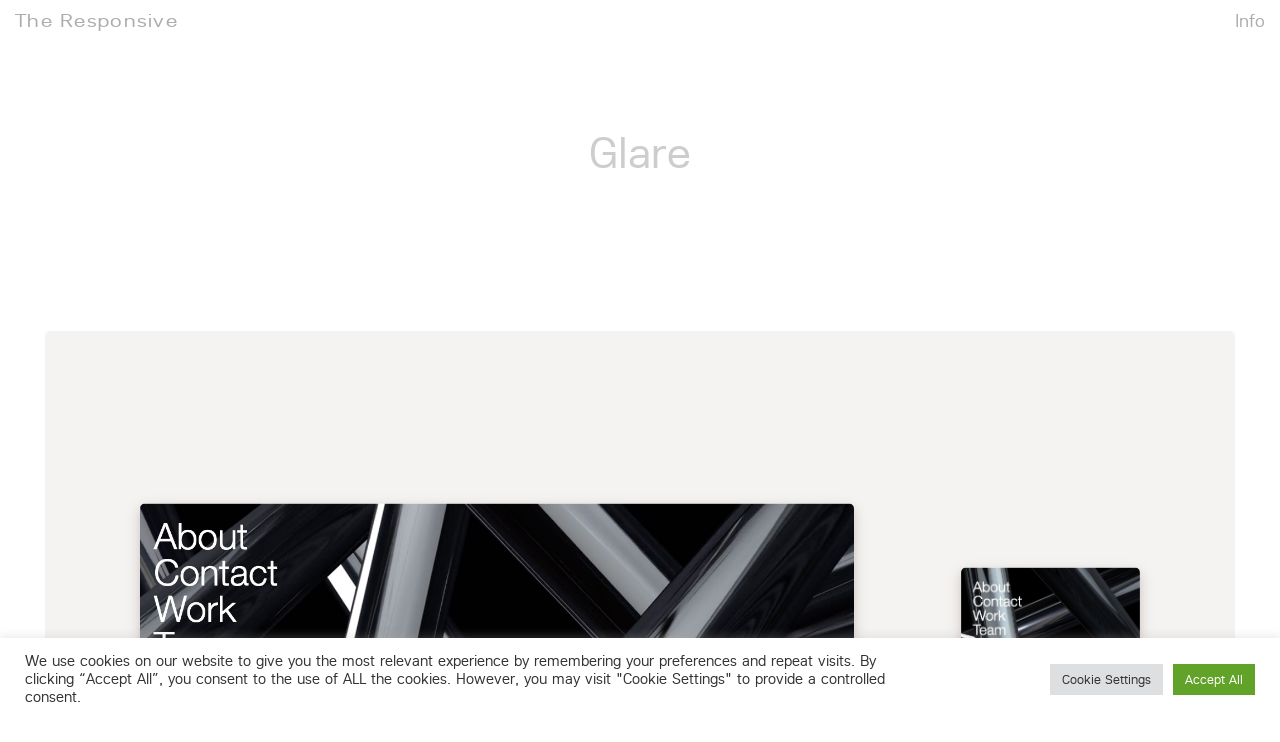

--- FILE ---
content_type: text/html; charset=UTF-8
request_url: https://the-responsive.com/glare/
body_size: 12760
content:
<!doctype html>
<html dir="ltr" lang="en-US"
	prefix="og: https://ogp.me/ns# fb: http://ogp.me/ns/fb#" >
<head>
	<meta charset="UTF-8">
	<meta name="viewport" content="width=device-width, initial-scale=1">
	<link rel="profile" href="http://gmpg.org/xfn/11">

	<title>Glare | The Responsive</title>

		<!-- All in One SEO 4.3.9 - aioseo.com -->
		<meta name="robots" content="max-image-preview:large" />
		<meta name="p:domain_verify" content="fb09f999a029225321038840a7b4451d" />
		<link rel="canonical" href="https://the-responsive.com/glare/" />
		<meta name="generator" content="All in One SEO (AIOSEO) 4.3.9" />
		<meta property="og:locale" content="en_US" />
		<meta property="og:site_name" content="The Responsive | Gallery showcasing the finest responsive design" />
		<meta property="og:type" content="article" />
		<meta property="og:title" content="Glare | The Responsive" />
		<meta property="og:url" content="https://the-responsive.com/glare/" />
		<meta property="article:published_time" content="2020-01-29T14:57:00+00:00" />
		<meta property="article:modified_time" content="2022-09-16T22:12:49+00:00" />
		<meta name="twitter:card" content="summary" />
		<meta name="twitter:site" content="@www_responsive" />
		<meta name="twitter:title" content="Glare | The Responsive" />
		<meta name="twitter:creator" content="@www_responsive" />
		<meta name="google" content="nositelinkssearchbox" />
		<script type="application/ld+json" class="aioseo-schema">
			{"@context":"https:\/\/schema.org","@graph":[{"@type":"Article","@id":"https:\/\/the-responsive.com\/glare\/#article","name":"Glare | The Responsive","headline":"Glare","author":{"@id":"https:\/\/the-responsive.com\/author\/the-responsive\/#author"},"publisher":{"@id":"https:\/\/the-responsive.com\/#organization"},"image":{"@type":"ImageObject","url":"https:\/\/the-responsive.com\/wp-content\/uploads\/2020\/01\/the-responsive-thumbnail-glare.png","width":565,"height":565},"datePublished":"2020-01-29T14:57:00+01:00","dateModified":"2022-09-16T22:12:49+01:00","inLanguage":"en-US","mainEntityOfPage":{"@id":"https:\/\/the-responsive.com\/glare\/#webpage"},"isPartOf":{"@id":"https:\/\/the-responsive.com\/glare\/#webpage"},"articleSection":"Portfolio, Responsive"},{"@type":"BreadcrumbList","@id":"https:\/\/the-responsive.com\/glare\/#breadcrumblist","itemListElement":[{"@type":"ListItem","@id":"https:\/\/the-responsive.com\/#listItem","position":1,"item":{"@type":"WebPage","@id":"https:\/\/the-responsive.com\/","name":"Home","description":"Web Design Inspiration | Gallery showcasing the best responsive design | Online showroom curating the best dynamic web user interfaces | Flexible UI and UX | Digital design | Best design | User interfaces | Desktop Mobile Form | Best responsive design | Online | The Responsive","url":"https:\/\/the-responsive.com\/"},"nextItem":"https:\/\/the-responsive.com\/glare\/#listItem"},{"@type":"ListItem","@id":"https:\/\/the-responsive.com\/glare\/#listItem","position":2,"item":{"@type":"WebPage","@id":"https:\/\/the-responsive.com\/glare\/","name":"Glare","url":"https:\/\/the-responsive.com\/glare\/"},"previousItem":"https:\/\/the-responsive.com\/#listItem"}]},{"@type":"Organization","@id":"https:\/\/the-responsive.com\/#organization","name":"The Responsive","url":"https:\/\/the-responsive.com\/","sameAs":["https:\/\/twitter.com\/www_responsive","https:\/\/www.instagram.com\/the.responsive\/"]},{"@type":"Person","@id":"https:\/\/the-responsive.com\/author\/the-responsive\/#author","url":"https:\/\/the-responsive.com\/author\/the-responsive\/","name":"the-responsive","image":{"@type":"ImageObject","@id":"https:\/\/the-responsive.com\/glare\/#authorImage","url":"https:\/\/secure.gravatar.com\/avatar\/b0bc9fec6a7e4af3863ac0450c6cce9f?s=96&d=mm&r=g","width":96,"height":96,"caption":"the-responsive"}},{"@type":"WebPage","@id":"https:\/\/the-responsive.com\/glare\/#webpage","url":"https:\/\/the-responsive.com\/glare\/","name":"Glare | The Responsive","inLanguage":"en-US","isPartOf":{"@id":"https:\/\/the-responsive.com\/#website"},"breadcrumb":{"@id":"https:\/\/the-responsive.com\/glare\/#breadcrumblist"},"author":{"@id":"https:\/\/the-responsive.com\/author\/the-responsive\/#author"},"creator":{"@id":"https:\/\/the-responsive.com\/author\/the-responsive\/#author"},"image":{"@type":"ImageObject","url":"https:\/\/the-responsive.com\/wp-content\/uploads\/2020\/01\/the-responsive-thumbnail-glare.png","@id":"https:\/\/the-responsive.com\/#mainImage","width":565,"height":565},"primaryImageOfPage":{"@id":"https:\/\/the-responsive.com\/glare\/#mainImage"},"datePublished":"2020-01-29T14:57:00+01:00","dateModified":"2022-09-16T22:12:49+01:00"},{"@type":"WebSite","@id":"https:\/\/the-responsive.com\/#website","url":"https:\/\/the-responsive.com\/","name":"The Responsive","description":"Gallery showcasing the finest responsive design","inLanguage":"en-US","publisher":{"@id":"https:\/\/the-responsive.com\/#organization"}}]}
		</script>
		<!-- All in One SEO -->

<link rel="alternate" type="application/rss+xml" title="The Responsive &raquo; Feed" href="https://the-responsive.com/feed/" />
<script type="text/javascript">
window._wpemojiSettings = {"baseUrl":"https:\/\/s.w.org\/images\/core\/emoji\/14.0.0\/72x72\/","ext":".png","svgUrl":"https:\/\/s.w.org\/images\/core\/emoji\/14.0.0\/svg\/","svgExt":".svg","source":{"concatemoji":"https:\/\/the-responsive.com\/wp-includes\/js\/wp-emoji-release.min.js?ver=6.2.8"}};
/*! This file is auto-generated */
!function(e,a,t){var n,r,o,i=a.createElement("canvas"),p=i.getContext&&i.getContext("2d");function s(e,t){p.clearRect(0,0,i.width,i.height),p.fillText(e,0,0);e=i.toDataURL();return p.clearRect(0,0,i.width,i.height),p.fillText(t,0,0),e===i.toDataURL()}function c(e){var t=a.createElement("script");t.src=e,t.defer=t.type="text/javascript",a.getElementsByTagName("head")[0].appendChild(t)}for(o=Array("flag","emoji"),t.supports={everything:!0,everythingExceptFlag:!0},r=0;r<o.length;r++)t.supports[o[r]]=function(e){if(p&&p.fillText)switch(p.textBaseline="top",p.font="600 32px Arial",e){case"flag":return s("\ud83c\udff3\ufe0f\u200d\u26a7\ufe0f","\ud83c\udff3\ufe0f\u200b\u26a7\ufe0f")?!1:!s("\ud83c\uddfa\ud83c\uddf3","\ud83c\uddfa\u200b\ud83c\uddf3")&&!s("\ud83c\udff4\udb40\udc67\udb40\udc62\udb40\udc65\udb40\udc6e\udb40\udc67\udb40\udc7f","\ud83c\udff4\u200b\udb40\udc67\u200b\udb40\udc62\u200b\udb40\udc65\u200b\udb40\udc6e\u200b\udb40\udc67\u200b\udb40\udc7f");case"emoji":return!s("\ud83e\udef1\ud83c\udffb\u200d\ud83e\udef2\ud83c\udfff","\ud83e\udef1\ud83c\udffb\u200b\ud83e\udef2\ud83c\udfff")}return!1}(o[r]),t.supports.everything=t.supports.everything&&t.supports[o[r]],"flag"!==o[r]&&(t.supports.everythingExceptFlag=t.supports.everythingExceptFlag&&t.supports[o[r]]);t.supports.everythingExceptFlag=t.supports.everythingExceptFlag&&!t.supports.flag,t.DOMReady=!1,t.readyCallback=function(){t.DOMReady=!0},t.supports.everything||(n=function(){t.readyCallback()},a.addEventListener?(a.addEventListener("DOMContentLoaded",n,!1),e.addEventListener("load",n,!1)):(e.attachEvent("onload",n),a.attachEvent("onreadystatechange",function(){"complete"===a.readyState&&t.readyCallback()})),(e=t.source||{}).concatemoji?c(e.concatemoji):e.wpemoji&&e.twemoji&&(c(e.twemoji),c(e.wpemoji)))}(window,document,window._wpemojiSettings);
</script>
<style type="text/css">
img.wp-smiley,
img.emoji {
	display: inline !important;
	border: none !important;
	box-shadow: none !important;
	height: 1em !important;
	width: 1em !important;
	margin: 0 0.07em !important;
	vertical-align: -0.1em !important;
	background: none !important;
	padding: 0 !important;
}
</style>
	<link rel='stylesheet' id='wp-block-library-css' href='https://the-responsive.com/wp-includes/css/dist/block-library/style.min.css?ver=6.2.8' type='text/css' media='all' />
<link rel='stylesheet' id='classic-theme-styles-css' href='https://the-responsive.com/wp-includes/css/classic-themes.min.css?ver=6.2.8' type='text/css' media='all' />
<style id='global-styles-inline-css' type='text/css'>
body{--wp--preset--color--black: #000000;--wp--preset--color--cyan-bluish-gray: #abb8c3;--wp--preset--color--white: #ffffff;--wp--preset--color--pale-pink: #f78da7;--wp--preset--color--vivid-red: #cf2e2e;--wp--preset--color--luminous-vivid-orange: #ff6900;--wp--preset--color--luminous-vivid-amber: #fcb900;--wp--preset--color--light-green-cyan: #7bdcb5;--wp--preset--color--vivid-green-cyan: #00d084;--wp--preset--color--pale-cyan-blue: #8ed1fc;--wp--preset--color--vivid-cyan-blue: #0693e3;--wp--preset--color--vivid-purple: #9b51e0;--wp--preset--gradient--vivid-cyan-blue-to-vivid-purple: linear-gradient(135deg,rgba(6,147,227,1) 0%,rgb(155,81,224) 100%);--wp--preset--gradient--light-green-cyan-to-vivid-green-cyan: linear-gradient(135deg,rgb(122,220,180) 0%,rgb(0,208,130) 100%);--wp--preset--gradient--luminous-vivid-amber-to-luminous-vivid-orange: linear-gradient(135deg,rgba(252,185,0,1) 0%,rgba(255,105,0,1) 100%);--wp--preset--gradient--luminous-vivid-orange-to-vivid-red: linear-gradient(135deg,rgba(255,105,0,1) 0%,rgb(207,46,46) 100%);--wp--preset--gradient--very-light-gray-to-cyan-bluish-gray: linear-gradient(135deg,rgb(238,238,238) 0%,rgb(169,184,195) 100%);--wp--preset--gradient--cool-to-warm-spectrum: linear-gradient(135deg,rgb(74,234,220) 0%,rgb(151,120,209) 20%,rgb(207,42,186) 40%,rgb(238,44,130) 60%,rgb(251,105,98) 80%,rgb(254,248,76) 100%);--wp--preset--gradient--blush-light-purple: linear-gradient(135deg,rgb(255,206,236) 0%,rgb(152,150,240) 100%);--wp--preset--gradient--blush-bordeaux: linear-gradient(135deg,rgb(254,205,165) 0%,rgb(254,45,45) 50%,rgb(107,0,62) 100%);--wp--preset--gradient--luminous-dusk: linear-gradient(135deg,rgb(255,203,112) 0%,rgb(199,81,192) 50%,rgb(65,88,208) 100%);--wp--preset--gradient--pale-ocean: linear-gradient(135deg,rgb(255,245,203) 0%,rgb(182,227,212) 50%,rgb(51,167,181) 100%);--wp--preset--gradient--electric-grass: linear-gradient(135deg,rgb(202,248,128) 0%,rgb(113,206,126) 100%);--wp--preset--gradient--midnight: linear-gradient(135deg,rgb(2,3,129) 0%,rgb(40,116,252) 100%);--wp--preset--duotone--dark-grayscale: url('#wp-duotone-dark-grayscale');--wp--preset--duotone--grayscale: url('#wp-duotone-grayscale');--wp--preset--duotone--purple-yellow: url('#wp-duotone-purple-yellow');--wp--preset--duotone--blue-red: url('#wp-duotone-blue-red');--wp--preset--duotone--midnight: url('#wp-duotone-midnight');--wp--preset--duotone--magenta-yellow: url('#wp-duotone-magenta-yellow');--wp--preset--duotone--purple-green: url('#wp-duotone-purple-green');--wp--preset--duotone--blue-orange: url('#wp-duotone-blue-orange');--wp--preset--font-size--small: 13px;--wp--preset--font-size--medium: 20px;--wp--preset--font-size--large: 36px;--wp--preset--font-size--x-large: 42px;--wp--preset--spacing--20: 0.44rem;--wp--preset--spacing--30: 0.67rem;--wp--preset--spacing--40: 1rem;--wp--preset--spacing--50: 1.5rem;--wp--preset--spacing--60: 2.25rem;--wp--preset--spacing--70: 3.38rem;--wp--preset--spacing--80: 5.06rem;--wp--preset--shadow--natural: 6px 6px 9px rgba(0, 0, 0, 0.2);--wp--preset--shadow--deep: 12px 12px 50px rgba(0, 0, 0, 0.4);--wp--preset--shadow--sharp: 6px 6px 0px rgba(0, 0, 0, 0.2);--wp--preset--shadow--outlined: 6px 6px 0px -3px rgba(255, 255, 255, 1), 6px 6px rgba(0, 0, 0, 1);--wp--preset--shadow--crisp: 6px 6px 0px rgba(0, 0, 0, 1);}:where(.is-layout-flex){gap: 0.5em;}body .is-layout-flow > .alignleft{float: left;margin-inline-start: 0;margin-inline-end: 2em;}body .is-layout-flow > .alignright{float: right;margin-inline-start: 2em;margin-inline-end: 0;}body .is-layout-flow > .aligncenter{margin-left: auto !important;margin-right: auto !important;}body .is-layout-constrained > .alignleft{float: left;margin-inline-start: 0;margin-inline-end: 2em;}body .is-layout-constrained > .alignright{float: right;margin-inline-start: 2em;margin-inline-end: 0;}body .is-layout-constrained > .aligncenter{margin-left: auto !important;margin-right: auto !important;}body .is-layout-constrained > :where(:not(.alignleft):not(.alignright):not(.alignfull)){max-width: var(--wp--style--global--content-size);margin-left: auto !important;margin-right: auto !important;}body .is-layout-constrained > .alignwide{max-width: var(--wp--style--global--wide-size);}body .is-layout-flex{display: flex;}body .is-layout-flex{flex-wrap: wrap;align-items: center;}body .is-layout-flex > *{margin: 0;}:where(.wp-block-columns.is-layout-flex){gap: 2em;}.has-black-color{color: var(--wp--preset--color--black) !important;}.has-cyan-bluish-gray-color{color: var(--wp--preset--color--cyan-bluish-gray) !important;}.has-white-color{color: var(--wp--preset--color--white) !important;}.has-pale-pink-color{color: var(--wp--preset--color--pale-pink) !important;}.has-vivid-red-color{color: var(--wp--preset--color--vivid-red) !important;}.has-luminous-vivid-orange-color{color: var(--wp--preset--color--luminous-vivid-orange) !important;}.has-luminous-vivid-amber-color{color: var(--wp--preset--color--luminous-vivid-amber) !important;}.has-light-green-cyan-color{color: var(--wp--preset--color--light-green-cyan) !important;}.has-vivid-green-cyan-color{color: var(--wp--preset--color--vivid-green-cyan) !important;}.has-pale-cyan-blue-color{color: var(--wp--preset--color--pale-cyan-blue) !important;}.has-vivid-cyan-blue-color{color: var(--wp--preset--color--vivid-cyan-blue) !important;}.has-vivid-purple-color{color: var(--wp--preset--color--vivid-purple) !important;}.has-black-background-color{background-color: var(--wp--preset--color--black) !important;}.has-cyan-bluish-gray-background-color{background-color: var(--wp--preset--color--cyan-bluish-gray) !important;}.has-white-background-color{background-color: var(--wp--preset--color--white) !important;}.has-pale-pink-background-color{background-color: var(--wp--preset--color--pale-pink) !important;}.has-vivid-red-background-color{background-color: var(--wp--preset--color--vivid-red) !important;}.has-luminous-vivid-orange-background-color{background-color: var(--wp--preset--color--luminous-vivid-orange) !important;}.has-luminous-vivid-amber-background-color{background-color: var(--wp--preset--color--luminous-vivid-amber) !important;}.has-light-green-cyan-background-color{background-color: var(--wp--preset--color--light-green-cyan) !important;}.has-vivid-green-cyan-background-color{background-color: var(--wp--preset--color--vivid-green-cyan) !important;}.has-pale-cyan-blue-background-color{background-color: var(--wp--preset--color--pale-cyan-blue) !important;}.has-vivid-cyan-blue-background-color{background-color: var(--wp--preset--color--vivid-cyan-blue) !important;}.has-vivid-purple-background-color{background-color: var(--wp--preset--color--vivid-purple) !important;}.has-black-border-color{border-color: var(--wp--preset--color--black) !important;}.has-cyan-bluish-gray-border-color{border-color: var(--wp--preset--color--cyan-bluish-gray) !important;}.has-white-border-color{border-color: var(--wp--preset--color--white) !important;}.has-pale-pink-border-color{border-color: var(--wp--preset--color--pale-pink) !important;}.has-vivid-red-border-color{border-color: var(--wp--preset--color--vivid-red) !important;}.has-luminous-vivid-orange-border-color{border-color: var(--wp--preset--color--luminous-vivid-orange) !important;}.has-luminous-vivid-amber-border-color{border-color: var(--wp--preset--color--luminous-vivid-amber) !important;}.has-light-green-cyan-border-color{border-color: var(--wp--preset--color--light-green-cyan) !important;}.has-vivid-green-cyan-border-color{border-color: var(--wp--preset--color--vivid-green-cyan) !important;}.has-pale-cyan-blue-border-color{border-color: var(--wp--preset--color--pale-cyan-blue) !important;}.has-vivid-cyan-blue-border-color{border-color: var(--wp--preset--color--vivid-cyan-blue) !important;}.has-vivid-purple-border-color{border-color: var(--wp--preset--color--vivid-purple) !important;}.has-vivid-cyan-blue-to-vivid-purple-gradient-background{background: var(--wp--preset--gradient--vivid-cyan-blue-to-vivid-purple) !important;}.has-light-green-cyan-to-vivid-green-cyan-gradient-background{background: var(--wp--preset--gradient--light-green-cyan-to-vivid-green-cyan) !important;}.has-luminous-vivid-amber-to-luminous-vivid-orange-gradient-background{background: var(--wp--preset--gradient--luminous-vivid-amber-to-luminous-vivid-orange) !important;}.has-luminous-vivid-orange-to-vivid-red-gradient-background{background: var(--wp--preset--gradient--luminous-vivid-orange-to-vivid-red) !important;}.has-very-light-gray-to-cyan-bluish-gray-gradient-background{background: var(--wp--preset--gradient--very-light-gray-to-cyan-bluish-gray) !important;}.has-cool-to-warm-spectrum-gradient-background{background: var(--wp--preset--gradient--cool-to-warm-spectrum) !important;}.has-blush-light-purple-gradient-background{background: var(--wp--preset--gradient--blush-light-purple) !important;}.has-blush-bordeaux-gradient-background{background: var(--wp--preset--gradient--blush-bordeaux) !important;}.has-luminous-dusk-gradient-background{background: var(--wp--preset--gradient--luminous-dusk) !important;}.has-pale-ocean-gradient-background{background: var(--wp--preset--gradient--pale-ocean) !important;}.has-electric-grass-gradient-background{background: var(--wp--preset--gradient--electric-grass) !important;}.has-midnight-gradient-background{background: var(--wp--preset--gradient--midnight) !important;}.has-small-font-size{font-size: var(--wp--preset--font-size--small) !important;}.has-medium-font-size{font-size: var(--wp--preset--font-size--medium) !important;}.has-large-font-size{font-size: var(--wp--preset--font-size--large) !important;}.has-x-large-font-size{font-size: var(--wp--preset--font-size--x-large) !important;}
.wp-block-navigation a:where(:not(.wp-element-button)){color: inherit;}
:where(.wp-block-columns.is-layout-flex){gap: 2em;}
.wp-block-pullquote{font-size: 1.5em;line-height: 1.6;}
</style>
<link rel='stylesheet' id='cookie-law-info-css' href='https://the-responsive.com/wp-content/plugins/cookie-law-info/legacy/public/css/cookie-law-info-public.css?ver=3.0.9' type='text/css' media='all' />
<link rel='stylesheet' id='cookie-law-info-gdpr-css' href='https://the-responsive.com/wp-content/plugins/cookie-law-info/legacy/public/css/cookie-law-info-gdpr.css?ver=3.0.9' type='text/css' media='all' />
<link rel='stylesheet' id='the-responsive-style-css' href='https://the-responsive.com/wp-content/themes/the-responsive-2-0/style.css?ver=6.2.8' type='text/css' media='all' />
<link rel='stylesheet' id='the-responsive-custom-fonts-css' href='https://the-responsive.com/wp-content/themes/the-responsive-2-0/fonts/custom-fonts.css?ver=6.2.8' type='text/css' media='all' />
<link rel='stylesheet' id='the-responsive-new-style-css' href='https://the-responsive.com/wp-content/themes/the-responsive-2-0/css/new-style.css?ver=6.2.8' type='text/css' media='all' />
<link rel='stylesheet' id='the-responsive-overlay-menu-css' href='https://the-responsive.com/wp-content/themes/the-responsive-2-0/css/overlay-menu.css?ver=6.2.8' type='text/css' media='all' />
<link rel='stylesheet' id='the-responsive-animate-css' href='https://the-responsive.com/wp-content/themes/the-responsive-2-0/css/animate.css?ver=6.2.8' type='text/css' media='all' />
<link rel='stylesheet' id='the-responsive-responsive-style-css' href='https://the-responsive.com/wp-content/themes/the-responsive-2-0/css/responsive-style.css?ver=6.2.8' type='text/css' media='all' />
<script type='text/javascript' src='https://the-responsive.com/wp-content/plugins/jquery-updater/js/jquery-3.7.0.min.js?ver=3.7.0' id='jquery-core-js'></script>
<script type='text/javascript' src='https://the-responsive.com/wp-content/plugins/jquery-updater/js/jquery-migrate-3.4.0.min.js?ver=3.4.0' id='jquery-migrate-js'></script>
<script type='text/javascript' id='cookie-law-info-js-extra'>
/* <![CDATA[ */
var Cli_Data = {"nn_cookie_ids":[],"cookielist":[],"non_necessary_cookies":[],"ccpaEnabled":"","ccpaRegionBased":"","ccpaBarEnabled":"","strictlyEnabled":["necessary","obligatoire"],"ccpaType":"gdpr","js_blocking":"1","custom_integration":"","triggerDomRefresh":"","secure_cookies":""};
var cli_cookiebar_settings = {"animate_speed_hide":"500","animate_speed_show":"500","background":"#FFF","border":"#b1a6a6c2","border_on":"","button_1_button_colour":"#61a229","button_1_button_hover":"#4e8221","button_1_link_colour":"#fff","button_1_as_button":"1","button_1_new_win":"","button_2_button_colour":"#333","button_2_button_hover":"#292929","button_2_link_colour":"#444","button_2_as_button":"","button_2_hidebar":"","button_3_button_colour":"#dedfe0","button_3_button_hover":"#b2b2b3","button_3_link_colour":"#333333","button_3_as_button":"1","button_3_new_win":"","button_4_button_colour":"#dedfe0","button_4_button_hover":"#b2b2b3","button_4_link_colour":"#333333","button_4_as_button":"1","button_7_button_colour":"#61a229","button_7_button_hover":"#4e8221","button_7_link_colour":"#fff","button_7_as_button":"1","button_7_new_win":"","font_family":"inherit","header_fix":"","notify_animate_hide":"1","notify_animate_show":"","notify_div_id":"#cookie-law-info-bar","notify_position_horizontal":"right","notify_position_vertical":"bottom","scroll_close":"","scroll_close_reload":"","accept_close_reload":"","reject_close_reload":"","showagain_tab":"","showagain_background":"#fff","showagain_border":"#000","showagain_div_id":"#cookie-law-info-again","showagain_x_position":"100px","text":"#333333","show_once_yn":"","show_once":"10000","logging_on":"","as_popup":"","popup_overlay":"1","bar_heading_text":"","cookie_bar_as":"banner","popup_showagain_position":"bottom-right","widget_position":"left"};
var log_object = {"ajax_url":"https:\/\/the-responsive.com\/wp-admin\/admin-ajax.php"};
/* ]]> */
</script>
<script type='text/javascript' src='https://the-responsive.com/wp-content/plugins/cookie-law-info/legacy/public/js/cookie-law-info-public.js?ver=3.0.9' id='cookie-law-info-js'></script>
<link rel="https://api.w.org/" href="https://the-responsive.com/wp-json/" /><link rel="alternate" type="application/json" href="https://the-responsive.com/wp-json/wp/v2/posts/5011" /><link rel="EditURI" type="application/rsd+xml" title="RSD" href="https://the-responsive.com/xmlrpc.php?rsd" />
<link rel="wlwmanifest" type="application/wlwmanifest+xml" href="https://the-responsive.com/wp-includes/wlwmanifest.xml" />
<meta name="generator" content="WordPress 6.2.8" />
<link rel='shortlink' href='https://the-responsive.com/?p=5011' />
<link rel="alternate" type="application/json+oembed" href="https://the-responsive.com/wp-json/oembed/1.0/embed?url=https%3A%2F%2Fthe-responsive.com%2Fglare%2F" />
<link rel="alternate" type="text/xml+oembed" href="https://the-responsive.com/wp-json/oembed/1.0/embed?url=https%3A%2F%2Fthe-responsive.com%2Fglare%2F&#038;format=xml" />
<!-- All in one Favicon 4.7 --><link rel="icon" href="https://the-responsive.com/wp-content/uploads/2017/12/favicon-frontend-1.png" type="image/png"/>
<link rel="apple-touch-icon" href="https://the-responsive.com/wp-content/uploads/2017/12/twitter-2.png" />

<!-- START - Open Graph and Twitter Card Tags 3.3.0 -->
 <!-- Facebook Open Graph -->
  <meta property="og:locale" content="en_US"/>
  <meta property="og:site_name" content="The Responsive"/>
  <meta property="og:title" content="Glare"/>
  <meta property="og:url" content="https://the-responsive.com/glare/"/>
  <meta property="og:type" content="article"/>
  <meta property="og:description" content="#ui #responsive #design"/>
  <meta property="og:image" content="https://the-responsive.com/wp-content/uploads/2020/01/the-responsive-thumbnail-glare.png"/>
  <meta property="og:image:url" content="https://the-responsive.com/wp-content/uploads/2020/01/the-responsive-thumbnail-glare.png"/>
  <meta property="og:image:secure_url" content="https://the-responsive.com/wp-content/uploads/2020/01/the-responsive-thumbnail-glare.png"/>
  <meta property="article:published_time" content="2020-01-29T15:57:00+01:00"/>
  <meta property="article:modified_time" content="2022-09-16T23:12:49+01:00" />
  <meta property="og:updated_time" content="2022-09-16T23:12:49+01:00" />
  <meta property="article:section" content="Portfolio"/>
  <meta property="article:section" content="Responsive"/>
 <!-- Google+ / Schema.org -->
  <meta itemprop="name" content="Glare"/>
  <meta itemprop="headline" content="Glare"/>
  <meta itemprop="description" content="#ui #responsive #design"/>
  <meta itemprop="image" content="https://the-responsive.com/wp-content/uploads/2020/01/the-responsive-thumbnail-glare.png"/>
  <meta itemprop="datePublished" content="2020-01-29"/>
  <meta itemprop="dateModified" content="2022-09-16T23:12:49+01:00" />
  <meta itemprop="author" content="the-responsive"/>
  <!--<meta itemprop="publisher" content="The Responsive"/>--> <!-- To solve: The attribute publisher.itemtype has an invalid value -->
 <!-- Twitter Cards -->
  <meta name="twitter:title" content="Glare"/>
  <meta name="twitter:url" content="https://the-responsive.com/glare/"/>
  <meta name="twitter:description" content="#ui #responsive #design"/>
  <meta name="twitter:image" content="https://the-responsive.com/wp-content/uploads/2020/01/the-responsive-thumbnail-glare.png"/>
  <meta name="twitter:card" content="summary_large_image"/>
  <meta name="twitter:site" content="@www_responsive"/>
 <!-- SEO -->
 <!-- Misc. tags -->
 <!-- is_singular -->
<!-- END - Open Graph and Twitter Card Tags 3.3.0 -->
	
<script type="text/javascript">var dnt_config={ifdnt:"0",mode:"blacklist",black:["media6degrees.com","quantserve.com","lockerz.com"],white:[]};</script><script type="text/javascript">function aop_around(a,b){aop.around({target:a,method:b},function(a){if(typeof a.arguments[0].src==="string"&&(a.arguments[0].tagName.toLowerCase()==="script"||a.arguments[0].tagName.toLowerCase()==="img"||a.arguments[0].tagName.toLowerCase()==="iframe")&&a.arguments[0].src!=="javascript:void(0)"){if(sanitizer(a.arguments[0].src)===true){a.arguments[0].src="javascript:void(0)"}}return a.proceed()})}function sanitizer(a){var b=new RegExp("(?:f|ht)tp(?:s)?://([^/]+)","im");try{a=a.match(b)[1].toString()}catch(c){return a}if(mode==="blacklist"){for(x in list["black"]){if(typeof list["black"][x]==="string"){if(a.indexOf(list["black"][x].toLowerCase())!==-1){a=true;break}}}}else{for(x in list["white"]){if(typeof list["white"][x]==="string"){if(a.indexOf(list["white"][x].toLowerCase())!==-1){tmpS=false;break}else{tmpS=true}}}if(tmpS===true)a=tmpS}return a}(function(){var _after=1;var _afterThrow=2;var _afterFinally=3;var _before=4;var _around=5;var _intro=6;var _regexEnabled=true;var _arguments="arguments";var _undef="undefined";var getType=function(){var a=Object.prototype.toString,b={},c={1:"element",3:"textnode",9:"document",11:"fragment"},d="Arguments Array Boolean Date Document Element Error Fragment Function NodeList Null Number Object RegExp String TextNode Undefined Window".split(" ");for(var e=d.length;e--;){var f=d[e],g=window[f];if(g){try{b[a.call(new g)]=f.toLowerCase()}catch(h){}}}return function(d){return d==null&&(d===undefined?_undef:"null")||d.nodeType&&c[d.nodeType]||typeof d.length=="number"&&(d.callee&&_arguments||d.alert&&"window"||d.item&&"nodelist")||b[a.call(d)]}}();var isFunc=function(a){return getType(a)=="function"};var weaveOne=function(source,method,advice){var old=source[method];if(advice.type!=_intro&&!isFunc(old)){var oldObject=old;old=function(){var code=arguments.length>0?_arguments+"[0]":"";for(var i=1;i<arguments.length;i++){code+=","+_arguments+"["+i+"]"}return eval("oldObject("+code+");")}}var aspect;if(advice.type==_after||advice.type==_afterThrow||advice.type==_afterFinally)aspect=function(){var a,b=null;try{a=old.apply(this,arguments)}catch(c){b=c}if(advice.type==_after)if(b==null)a=advice.value.apply(this,[a,method]);else throw b;else if(advice.type==_afterThrow&&b!=null)a=advice.value.apply(this,[b,method]);else if(advice.type==_afterFinally)a=advice.value.apply(this,[a,b,method]);return a};else if(advice.type==_before)aspect=function(){advice.value.apply(this,[arguments,method]);return old.apply(this,arguments)};else if(advice.type==_intro)aspect=function(){return advice.value.apply(this,arguments)};else if(advice.type==_around){aspect=function(){var a={object:this,args:Array.prototype.slice.call(arguments)};return advice.value.apply(a.object,[{arguments:a.args,method:method,proceed:function(){return old.apply(a.object,a.args)}}])}}aspect.unweave=function(){source[method]=old;pointcut=source=aspect=old=null};source[method]=aspect;return aspect};var search=function(a,b,c){var d=[];for(var e in a){var f=null;try{f=a[e]}catch(g){}if(f!=null&&e.match(b.method)&&isFunc(f))d[d.length]={source:a,method:e,advice:c}}return d};var weave=function(a,b){var c=typeof a.target.prototype!=_undef?a.target.prototype:a.target;var d=[];if(b.type!=_intro&&typeof c[a.method]==_undef){var e=search(a.target,a,b);if(e.length==0)e=search(c,a,b);for(var f in e)d[d.length]=weaveOne(e[f].source,e[f].method,e[f].advice)}else{d[0]=weaveOne(c,a.method,b)}return _regexEnabled?d:d[0]};aop={after:function(a,b){return weave(a,{type:_after,value:b})},afterThrow:function(a,b){return weave(a,{type:_afterThrow,value:b})},afterFinally:function(a,b){return weave(a,{type:_afterFinally,value:b})},before:function(a,b){return weave(a,{type:_before,value:b})},around:function(a,b){return weave(a,{type:_around,value:b})},introduction:function(a,b){return weave(a,{type:_intro,value:b})},setup:function(a){_regexEnabled=a.regexMatch}}})();if(dnt_config.ifdnt!=="1"||navigator.doNotTrack==="yes"||navigator.msDoNotTrack==="1"||navigator.doNotTrack==="1"||document.cookie.indexOf("dont_track_me=1")!==-1||document.cookie.indexOf("civicAllowCookies=no")!==-1){var mode=dnt_config.mode;var list=[];list["black"]=dnt_config.black;list["white"]=dnt_config.white;aop.around({target:document,method:"write"},function(a){if(a.arguments[0].search(/img|script|iframe/i)!==-1){if(sanitizer(a.arguments[0])===true){a.arguments[0]=a.arguments[0].replace(/</g,"<!-- ").replace(/>/g," -->")}}return a.proceed()});scriptParent=document.getElementsByTagName("script")[0].parentNode;if(scriptParent.tagName.toLowerCase!=="head"){head=document.getElementsByTagName("head")[0];aop_around(head,"insertBefore");aop_around(head,"appendChild")}aop_around(scriptParent,"insertBefore");aop_around(scriptParent,"appendChild");var a2a_config=a2a_config||{};a2a_config.no_3p=1;var addthis_config={data_use_cookies:false};var _gaq=_gaq||[];_gaq.push(["_gat._anonymizeIp"])}
</script>
</head>

<body class="post-template-default single single-post postid-5011 single-format-standard">
<script type="text/javascript">aop_around(document.body, 'appendChild'); aop_around(document.body, 'insertBefore'); </script>

<div id="page" class="site">
	<div class="site-margin">

	<a class="skip-link screen-reader-text" href="#content">Skip to content</a>

	<header id="masthead" class="site-header animated fadeInDown">
		<div class="site-branding"">

				<h1 class="site-title"><a href="https://the-responsive.com/" rel="home">The Responsive</a></h1>
				
		</div><!-- .site-branding -->

		<div class="">
			<div class="menu-primary-container"><ul id="primary-menu" class="menu"><li id="menu-item-16" class="menu-item menu-item-type-post_type menu-item-object-page menu-item-16"><a href="https://the-responsive.com/info/">Info</a></li>
<li id="menu-item-52" class="menu-item menu-item-type-custom menu-item-object-custom menu-item-52"><a href="mailto:hello@the-responsive.com?subject=Yo,%20look%20at%20this%20responsive%20beauty!&#038;body=I%20found%20this%20website%20and%20thought%20you%20might%20like%20it...">Submit</a></li>
</ul></div>		</div>
		
	</header><!-- #masthead -->


	<div id="content" class="site-content">

	<div id="primary" class="content-area">
		<main id="main" class="site-main">

		
<article id="post-5011" class="post-5011 post type-post status-publish format-standard has-post-thumbnail hentry category-portfolio category-responsive">
	

		<div class="hundred site-info animated fadeIn">

			<h2>Glare</h2>

		</div><!-- .site-info -->


				

	<div class="entry-content">				

		<div class="background-desktop-and-mobile animated fadeIn" style="background-color:#F4F3F1">

			<div class="container">

				<div class="screen-container">
					<div id="desktop-screen" class="desktop-screen">
							
							<img class="screen-shadow" src="https://the-responsive.com/wp-content/uploads/2020/01/the-responsive-desktop-glare.jpg" />
					
					</div>
					<div id="mobile-screen" class="mobile-screen">

						<img class="screen-shadow" src="https://the-responsive.com/wp-content/uploads/2020/01/the-responsive-mobile-glare.jpg" />

					</div>
				</div>

			</div>

		</div>

		<div class="background-desktop animated fadeIn" style="background-color:#F4F3F1">
			<div class="container">

					<div class="screen-container">
						<div id="desktop-screen" class="desktop-single">
								
								<img class="screen-shadow" src="https://the-responsive.com/wp-content/uploads/2020/01/the-responsive-desktop-glare.jpg" />		

						</div>
					</div>
			</div>
		</div>

		<div class="background-mobile animated fadeIn" style="background-color:#F4F3F1">

			<div class="container">

				<div class="screen-container">
					<div id="mobile-screen" class="mobile-single">

					  		<img class="screen-shadow" src="https://the-responsive.com/wp-content/uploads/2020/01/the-responsive-mobile-glare.jpg" />
					
					</div>
				</div>

			</div>

		</div>

		<div class="meta">
			<div class="hundred-list">
				<div class="fifty">
					<h1>Homepage</h1>
				</div>
				<div class="fifty-right">
					<a href="http://glare.la/" target="_blank">
						Glare					</a>
				</div>
			</div>

			<div class="hundred-list">
				<div class="fifty">
					<h1>Design</h1>
				</div>
				<div class="fifty-right">
					<a href="" target="_blank">
											</a>
				</div>	
			</div>


			<div class="hundred-list">
				<div class="fifty">
					<h1>Posted on</h1>
				</div>

				<div class="fifty-right">
					<span class="posted-on"><a href="https://the-responsive.com/glare/" rel="bookmark"><time class="entry-date published" datetime="2020-01-29T15:57:00+01:00">2020-01-29</time><time class="updated" datetime="2022-09-16T23:12:49+01:00">2022-09-16</time></a>				</div>
			</div>


			<div class="hundred-list tag-list">
				<div class="fifty">
					<h1>Tags</h1>
				</div>
				<div class="fifty-right">
					<span class="cat-links"><a href="https://the-responsive.com/category/portfolio/" rel="category tag">Portfolio</a>, <a href="https://the-responsive.com/category/responsive/" rel="category tag">Responsive</a></span>				</div>	
			</div>
		</div>

			</div><!-- .entry-content -->



	<footer class="entry-footer">
	</footer><!-- .entry-footer -->
</article><!-- #post-5011 -->



<!-- Show related posts category -->

		<div id="related_posts"><h2 class="hundred">Related Posts</h2><div class="hundred"><ul>			
			
			<li class="fifty">

				<div class="background" style="background-color:#F4F3F1">


					<div class="container">

						<div class="screen-container">
							<div id="desktop-screen" class="desktop-screen">
								<a href="https://maximmaksim.com/" target="_blank">
									<img class="screen-shadow" src="https://the-responsive.com/wp-content/uploads/2024/07/the-responsive-maximmaksim-desktop.jpg" />
								</a>

							</div>
								<div id="mobile-screen" class="mobile-screen">
									<a href="https://maximmaksim.com/" target="_blank">
										<img class="screen-shadow" src="https://the-responsive.com/wp-content/uploads/2024/07/the-responsive-maximmaksim-mobile.jpg" />
									</a>
								</div>
						</div>

					</div>
				
						<header class="entry-header-screenshot">
							<h1 class="entry-title"><a href="https://the-responsive.com/maxim-maksim/" rel="bookmark">Maxim Maksim</a></h1>						</header><!-- .entry-header -->
				
				</div>

			</li>
			
							
			
			<li class="fifty">

				<div class="background" style="background-color:#F4F3F1">


					<div class="container">

						<div class="screen-container">
							<div id="desktop-screen" class="desktop-screen">
								<a href="https://myterra.ai/" target="_blank">
									<img class="screen-shadow" src="https://the-responsive.com/wp-content/uploads/2024/07/the-responsive-myterra-desktop.jpg" />
								</a>

							</div>
								<div id="mobile-screen" class="mobile-screen">
									<a href="https://myterra.ai/" target="_blank">
										<img class="screen-shadow" src="https://the-responsive.com/wp-content/uploads/2024/07/the-responsive-myterra-mobile.jpg" />
									</a>
								</div>
						</div>

					</div>
				
						<header class="entry-header-screenshot">
							<h1 class="entry-title"><a href="https://the-responsive.com/terra/" rel="bookmark">Terra</a></h1>						</header><!-- .entry-header -->
				
				</div>

			</li>
			
							
			
			<li class="fifty">

				<div class="background" style="background-color:#F4F3F1">


					<div class="container">

						<div class="screen-container">
							<div id="desktop-screen" class="desktop-screen">
								<a href="https://frameworkberlin.com/" target="_blank">
									<img class="screen-shadow" src="https://the-responsive.com/wp-content/uploads/2024/07/the-responsive-frameworkberlin-desktop.jpg" />
								</a>

							</div>
								<div id="mobile-screen" class="mobile-screen">
									<a href="https://frameworkberlin.com/" target="_blank">
										<img class="screen-shadow" src="https://the-responsive.com/wp-content/uploads/2024/07/the-responsive-frameworkberlin-mobile.jpg" />
									</a>
								</div>
						</div>

					</div>
				
						<header class="entry-header-screenshot">
							<h1 class="entry-title"><a href="https://the-responsive.com/framework/" rel="bookmark">Framework</a></h1>						</header><!-- .entry-header -->
				
				</div>

			</li>
			
							
			
			<li class="fifty">

				<div class="background" style="background-color:#F4F3F1">


					<div class="container">

						<div class="screen-container">
							<div id="desktop-screen" class="desktop-screen">
								<a href="https://www.formagenda.com/" target="_blank">
									<img class="screen-shadow" src="https://the-responsive.com/wp-content/uploads/2024/07/the-responsive-formagenda-desktop.jpg" />
								</a>

							</div>
								<div id="mobile-screen" class="mobile-screen">
									<a href="https://www.formagenda.com/" target="_blank">
										<img class="screen-shadow" src="https://the-responsive.com/wp-content/uploads/2024/07/the-responsive-formagenda-mobile.jpg" />
									</a>
								</div>
						</div>

					</div>
				
						<header class="entry-header-screenshot">
							<h1 class="entry-title"><a href="https://the-responsive.com/formagenda/" rel="bookmark">Formagenda</a></h1>						</header><!-- .entry-header -->
				
				</div>

			</li>
			
							
			
			<li class="fifty">

				<div class="background" style="background-color:#F4F3F1">


					<div class="container">

						<div class="screen-container">
							<div id="desktop-screen" class="desktop-screen">
								<a href="https://test.basedesign.com/" target="_blank">
									<img class="screen-shadow" src="https://the-responsive.com/wp-content/uploads/2024/07/the-responsive-test-basedesign-desktop.jpg" />
								</a>

							</div>
								<div id="mobile-screen" class="mobile-screen">
									<a href="https://test.basedesign.com/" target="_blank">
										<img class="screen-shadow" src="https://the-responsive.com/wp-content/uploads/2024/07/the-responsive-test-basedesign-mobile.jpg" />
									</a>
								</div>
						</div>

					</div>
				
						<header class="entry-header-screenshot">
							<h1 class="entry-title"><a href="https://the-responsive.com/test-base/" rel="bookmark">Test Base</a></h1>						</header><!-- .entry-header -->
				
				</div>

			</li>
			
							
			
			<li class="fifty">

				<div class="background" style="background-color:#F4F3F1">


					<div class="container">

						<div class="screen-container">
							<div id="desktop-screen" class="desktop-screen">
								<a href="https://1of1studio.com/" target="_blank">
									<img class="screen-shadow" src="https://the-responsive.com/wp-content/uploads/2024/07/the-responsive-1of1studio-desktop.jpg" />
								</a>

							</div>
								<div id="mobile-screen" class="mobile-screen">
									<a href="https://1of1studio.com/" target="_blank">
										<img class="screen-shadow" src="https://the-responsive.com/wp-content/uploads/2024/07/the-responsive-1of1studio-mobile.jpg" />
									</a>
								</div>
						</div>

					</div>
				
						<header class="entry-header-screenshot">
							<h1 class="entry-title"><a href="https://the-responsive.com/1-of-1-studio/" rel="bookmark">1 of 1 Studio</a></h1>						</header><!-- .entry-header -->
				
				</div>

			</li>
			
							
			
			<li class="fifty">

				<div class="background" style="background-color:#F4F3F1">


					<div class="container">

						<div class="screen-container">
							<div id="desktop-screen" class="desktop-screen">
								<a href="https://grok.ventures/" target="_blank">
									<img class="screen-shadow" src="https://the-responsive.com/wp-content/uploads/2024/07/the-responsive-grok-ventures-desktop.jpg" />
								</a>

							</div>
								<div id="mobile-screen" class="mobile-screen">
									<a href="https://grok.ventures/" target="_blank">
										<img class="screen-shadow" src="https://the-responsive.com/wp-content/uploads/2024/07/the-responsive-grok-ventures-mobile.jpg" />
									</a>
								</div>
						</div>

					</div>
				
						<header class="entry-header-screenshot">
							<h1 class="entry-title"><a href="https://the-responsive.com/grok/" rel="bookmark">Grok</a></h1>						</header><!-- .entry-header -->
				
				</div>

			</li>
			
							
			
			<li class="fifty">

				<div class="background" style="background-color:#F4F3F1">


					<div class="container">

						<div class="screen-container">
							<div id="desktop-screen" class="desktop-screen">
								<a href="https://1906.shop/" target="_blank">
									<img class="screen-shadow" src="https://the-responsive.com/wp-content/uploads/2024/07/the-responsive-1906-desktop.jpg" />
								</a>

							</div>
								<div id="mobile-screen" class="mobile-screen">
									<a href="https://1906.shop/" target="_blank">
										<img class="screen-shadow" src="https://the-responsive.com/wp-content/uploads/2024/07/the-responsive-1906-mobile.jpg" />
									</a>
								</div>
						</div>

					</div>
				
						<header class="entry-header-screenshot">
							<h1 class="entry-title"><a href="https://the-responsive.com/1906-2/" rel="bookmark">1906</a></h1>						</header><!-- .entry-header -->
				
				</div>

			</li>
			
							
			
			<li class="fifty">

				<div class="background" style="background-color:#F4F3F1">


					<div class="container">

						<div class="screen-container">
							<div id="desktop-screen" class="desktop-screen">
								<a href="https://amie.so/" target="_blank">
									<img class="screen-shadow" src="https://the-responsive.com/wp-content/uploads/2024/07/the-responsive-amie-desktop.jpg" />
								</a>

							</div>
								<div id="mobile-screen" class="mobile-screen">
									<a href="https://amie.so/" target="_blank">
										<img class="screen-shadow" src="https://the-responsive.com/wp-content/uploads/2024/07/the-responsive-amie-mobile.jpg" />
									</a>
								</div>
						</div>

					</div>
				
						<header class="entry-header-screenshot">
							<h1 class="entry-title"><a href="https://the-responsive.com/amie/" rel="bookmark">amie</a></h1>						</header><!-- .entry-header -->
				
				</div>

			</li>
			
							
			
			<li class="fifty">

				<div class="background" style="background-color:#F4F3F1">


					<div class="container">

						<div class="screen-container">
							<div id="desktop-screen" class="desktop-screen">
								<a href="https://www.davidwilliambaum.com/" target="_blank">
									<img class="screen-shadow" src="https://the-responsive.com/wp-content/uploads/2024/07/the-responsive-davidwilliambaum-desktop.jpg" />
								</a>

							</div>
								<div id="mobile-screen" class="mobile-screen">
									<a href="https://www.davidwilliambaum.com/" target="_blank">
										<img class="screen-shadow" src="https://the-responsive.com/wp-content/uploads/2024/07/the-responsive-davidwilliambaum-mobile.jpg" />
									</a>
								</div>
						</div>

					</div>
				
						<header class="entry-header-screenshot">
							<h1 class="entry-title"><a href="https://the-responsive.com/david-william-baum/" rel="bookmark">David William Baum</a></h1>						</header><!-- .entry-header -->
				
				</div>

			</li>
			
							
			
			<li class="fifty">

				<div class="background" style="background-color:#F4F3F1">


					<div class="container">

						<div class="screen-container">
							<div id="desktop-screen" class="desktop-screen">
								<a href="https://oem.care/" target="_blank">
									<img class="screen-shadow" src="https://the-responsive.com/wp-content/uploads/2024/07/the-responsive-oem-care-desktop.jpg" />
								</a>

							</div>
								<div id="mobile-screen" class="mobile-screen">
									<a href="https://oem.care/" target="_blank">
										<img class="screen-shadow" src="https://the-responsive.com/wp-content/uploads/2024/07/the-responsive-oem-care-mobile.jpg" />
									</a>
								</div>
						</div>

					</div>
				
						<header class="entry-header-screenshot">
							<h1 class="entry-title"><a href="https://the-responsive.com/oem/" rel="bookmark">OEM</a></h1>						</header><!-- .entry-header -->
				
				</div>

			</li>
			
							
			
			<li class="fifty">

				<div class="background" style="background-color:#F4F3F1">


					<div class="container">

						<div class="screen-container">
							<div id="desktop-screen" class="desktop-screen">
								<a href="https://www.shangxia.com/" target="_blank">
									<img class="screen-shadow" src="https://the-responsive.com/wp-content/uploads/2024/07/the-responsive-shangxia-desktop.jpg" />
								</a>

							</div>
								<div id="mobile-screen" class="mobile-screen">
									<a href="https://www.shangxia.com/" target="_blank">
										<img class="screen-shadow" src="https://the-responsive.com/wp-content/uploads/2024/07/the-responsive-shangxia-mobile.jpg" />
									</a>
								</div>
						</div>

					</div>
				
						<header class="entry-header-screenshot">
							<h1 class="entry-title"><a href="https://the-responsive.com/shang-xia/" rel="bookmark">Shang Xia</a></h1>						</header><!-- .entry-header -->
				
				</div>

			</li>
			
							
			
			<li class="fifty">

				<div class="background" style="background-color:#F4F3F1">


					<div class="container">

						<div class="screen-container">
							<div id="desktop-screen" class="desktop-screen">
								<a href="https://monochrome.red/" target="_blank">
									<img class="screen-shadow" src="https://the-responsive.com/wp-content/uploads/2024/07/the-responsive-monochrome-desktop.jpg" />
								</a>

							</div>
								<div id="mobile-screen" class="mobile-screen">
									<a href="https://monochrome.red/" target="_blank">
										<img class="screen-shadow" src="https://the-responsive.com/wp-content/uploads/2024/07/the-responsive-monochrome-mobile.jpg" />
									</a>
								</div>
						</div>

					</div>
				
						<header class="entry-header-screenshot">
							<h1 class="entry-title"><a href="https://the-responsive.com/monocrome-red/" rel="bookmark">Monocrome Red</a></h1>						</header><!-- .entry-header -->
				
				</div>

			</li>
			
							
			
			<li class="fifty">

				<div class="background" style="background-color:#F4F3F1">


					<div class="container">

						<div class="screen-container">
							<div id="desktop-screen" class="desktop-screen">
								<a href="https://www.hyejaskincare.com/" target="_blank">
									<img class="screen-shadow" src="https://the-responsive.com/wp-content/uploads/2024/07/the-responsive-hyejaskincare-desktop.jpg" />
								</a>

							</div>
								<div id="mobile-screen" class="mobile-screen">
									<a href="https://www.hyejaskincare.com/" target="_blank">
										<img class="screen-shadow" src="https://the-responsive.com/wp-content/uploads/2024/07/the-responsive-hyejaskincare-mobile.jpg" />
									</a>
								</div>
						</div>

					</div>
				
						<header class="entry-header-screenshot">
							<h1 class="entry-title"><a href="https://the-responsive.com/hyeja/" rel="bookmark">Hyeja</a></h1>						</header><!-- .entry-header -->
				
				</div>

			</li>
			
							
			
			<li class="fifty">

				<div class="background" style="background-color:#F4F3F1">


					<div class="container">

						<div class="screen-container">
							<div id="desktop-screen" class="desktop-screen">
								<a href="https://www.fycartists.com/" target="_blank">
									<img class="screen-shadow" src="https://the-responsive.com/wp-content/uploads/2024/07/the-responsive-fycartists-desktop.jpg" />
								</a>

							</div>
								<div id="mobile-screen" class="mobile-screen">
									<a href="https://www.fycartists.com/" target="_blank">
										<img class="screen-shadow" src="https://the-responsive.com/wp-content/uploads/2024/07/the-responsive-fycartists-mobile.jpg" />
									</a>
								</div>
						</div>

					</div>
				
						<header class="entry-header-screenshot">
							<h1 class="entry-title"><a href="https://the-responsive.com/fyc-artists/" rel="bookmark">FYC Artists</a></h1>						</header><!-- .entry-header -->
				
				</div>

			</li>
			
				</ul></div></div>
		</main><!-- #main -->
	</div><!-- #primary -->




	</div><!-- #content -->
	</div><!-- .site-margin -->
	</div><!-- #page -->


	<footer id="colophon" class="site-footer hideme">
	

		
	<div class="hundred">
		<div class="twentyfive">
			<a href="https://twitter.com/www_responsive" target="_blank">@www_responsive</a>
		</div>

		<div class="twentyfive">
			<a href="https://twitter.com/steppot" target="_blank">@Steppot</a>
		</div>

		<div class="twentyfive">
			<a href="http://the-responsive.com/imprint/">Imprint</a>
		</div>

		<div class="twentyfive">
			<a href="#page">Top</a>
		</div>
	</div>


	</footer><!-- #colophon -->

<!--googleoff: all--><div id="cookie-law-info-bar" data-nosnippet="true"><span><div class="cli-bar-container cli-style-v2"><div class="cli-bar-message">We use cookies on our website to give you the most relevant experience by remembering your preferences and repeat visits. By clicking “Accept All”, you consent to the use of ALL the cookies. However, you may visit "Cookie Settings" to provide a controlled consent.</div><div class="cli-bar-btn_container"><a role='button' class="medium cli-plugin-button cli-plugin-main-button cli_settings_button" style="margin:0px 5px 0px 0px">Cookie Settings</a><a id="wt-cli-accept-all-btn" role='button' data-cli_action="accept_all" class="wt-cli-element medium cli-plugin-button wt-cli-accept-all-btn cookie_action_close_header cli_action_button">Accept All</a></div></div></span></div><div id="cookie-law-info-again" data-nosnippet="true"><span id="cookie_hdr_showagain">Manage consent</span></div><div class="cli-modal" data-nosnippet="true" id="cliSettingsPopup" tabindex="-1" role="dialog" aria-labelledby="cliSettingsPopup" aria-hidden="true">
  <div class="cli-modal-dialog" role="document">
	<div class="cli-modal-content cli-bar-popup">
		  <button type="button" class="cli-modal-close" id="cliModalClose">
			<svg class="" viewBox="0 0 24 24"><path d="M19 6.41l-1.41-1.41-5.59 5.59-5.59-5.59-1.41 1.41 5.59 5.59-5.59 5.59 1.41 1.41 5.59-5.59 5.59 5.59 1.41-1.41-5.59-5.59z"></path><path d="M0 0h24v24h-24z" fill="none"></path></svg>
			<span class="wt-cli-sr-only">Close</span>
		  </button>
		  <div class="cli-modal-body">
			<div class="cli-container-fluid cli-tab-container">
	<div class="cli-row">
		<div class="cli-col-12 cli-align-items-stretch cli-px-0">
			<div class="cli-privacy-overview">
				<h4>Privacy Overview</h4>				<div class="cli-privacy-content">
					<div class="cli-privacy-content-text">This website uses cookies to improve your experience while you navigate through the website. Out of these, the cookies that are categorized as necessary are stored on your browser as they are essential for the working of basic functionalities of the website. We also use third-party cookies that help us analyze and understand how you use this website. These cookies will be stored in your browser only with your consent. You also have the option to opt-out of these cookies. But opting out of some of these cookies may affect your browsing experience.</div>
				</div>
				<a class="cli-privacy-readmore" aria-label="Show more" role="button" data-readmore-text="Show more" data-readless-text="Show less"></a>			</div>
		</div>
		<div class="cli-col-12 cli-align-items-stretch cli-px-0 cli-tab-section-container">
												<div class="cli-tab-section">
						<div class="cli-tab-header">
							<a role="button" tabindex="0" class="cli-nav-link cli-settings-mobile" data-target="necessary" data-toggle="cli-toggle-tab">
								Necessary							</a>
															<div class="wt-cli-necessary-checkbox">
									<input type="checkbox" class="cli-user-preference-checkbox"  id="wt-cli-checkbox-necessary" data-id="checkbox-necessary" checked="checked"  />
									<label class="form-check-label" for="wt-cli-checkbox-necessary">Necessary</label>
								</div>
								<span class="cli-necessary-caption">Always Enabled</span>
													</div>
						<div class="cli-tab-content">
							<div class="cli-tab-pane cli-fade" data-id="necessary">
								<div class="wt-cli-cookie-description">
									Necessary cookies are absolutely essential for the website to function properly. These cookies ensure basic functionalities and security features of the website, anonymously.
<table class="cookielawinfo-row-cat-table cookielawinfo-winter"><thead><tr><th class="cookielawinfo-column-1">Cookie</th><th class="cookielawinfo-column-3">Duration</th><th class="cookielawinfo-column-4">Description</th></tr></thead><tbody><tr class="cookielawinfo-row"><td class="cookielawinfo-column-1">cookielawinfo-checkbox-analytics</td><td class="cookielawinfo-column-3">11 months</td><td class="cookielawinfo-column-4">This cookie is set by GDPR Cookie Consent plugin. The cookie is used to store the user consent for the cookies in the category "Analytics".</td></tr><tr class="cookielawinfo-row"><td class="cookielawinfo-column-1">cookielawinfo-checkbox-functional</td><td class="cookielawinfo-column-3">11 months</td><td class="cookielawinfo-column-4">The cookie is set by GDPR cookie consent to record the user consent for the cookies in the category "Functional".</td></tr><tr class="cookielawinfo-row"><td class="cookielawinfo-column-1">cookielawinfo-checkbox-necessary</td><td class="cookielawinfo-column-3">11 months</td><td class="cookielawinfo-column-4">This cookie is set by GDPR Cookie Consent plugin. The cookies is used to store the user consent for the cookies in the category "Necessary".</td></tr><tr class="cookielawinfo-row"><td class="cookielawinfo-column-1">cookielawinfo-checkbox-others</td><td class="cookielawinfo-column-3">11 months</td><td class="cookielawinfo-column-4">This cookie is set by GDPR Cookie Consent plugin. The cookie is used to store the user consent for the cookies in the category "Other.</td></tr><tr class="cookielawinfo-row"><td class="cookielawinfo-column-1">cookielawinfo-checkbox-performance</td><td class="cookielawinfo-column-3">11 months</td><td class="cookielawinfo-column-4">This cookie is set by GDPR Cookie Consent plugin. The cookie is used to store the user consent for the cookies in the category "Performance".</td></tr><tr class="cookielawinfo-row"><td class="cookielawinfo-column-1">viewed_cookie_policy</td><td class="cookielawinfo-column-3">11 months</td><td class="cookielawinfo-column-4">The cookie is set by the GDPR Cookie Consent plugin and is used to store whether or not user has consented to the use of cookies. It does not store any personal data.</td></tr></tbody></table>								</div>
							</div>
						</div>
					</div>
																	<div class="cli-tab-section">
						<div class="cli-tab-header">
							<a role="button" tabindex="0" class="cli-nav-link cli-settings-mobile" data-target="functional" data-toggle="cli-toggle-tab">
								Functional							</a>
															<div class="cli-switch">
									<input type="checkbox" id="wt-cli-checkbox-functional" class="cli-user-preference-checkbox"  data-id="checkbox-functional" />
									<label for="wt-cli-checkbox-functional" class="cli-slider" data-cli-enable="Enabled" data-cli-disable="Disabled"><span class="wt-cli-sr-only">Functional</span></label>
								</div>
													</div>
						<div class="cli-tab-content">
							<div class="cli-tab-pane cli-fade" data-id="functional">
								<div class="wt-cli-cookie-description">
									Functional cookies help to perform certain functionalities like sharing the content of the website on social media platforms, collect feedbacks, and other third-party features.
								</div>
							</div>
						</div>
					</div>
																	<div class="cli-tab-section">
						<div class="cli-tab-header">
							<a role="button" tabindex="0" class="cli-nav-link cli-settings-mobile" data-target="performance" data-toggle="cli-toggle-tab">
								Performance							</a>
															<div class="cli-switch">
									<input type="checkbox" id="wt-cli-checkbox-performance" class="cli-user-preference-checkbox"  data-id="checkbox-performance" />
									<label for="wt-cli-checkbox-performance" class="cli-slider" data-cli-enable="Enabled" data-cli-disable="Disabled"><span class="wt-cli-sr-only">Performance</span></label>
								</div>
													</div>
						<div class="cli-tab-content">
							<div class="cli-tab-pane cli-fade" data-id="performance">
								<div class="wt-cli-cookie-description">
									Performance cookies are used to understand and analyze the key performance indexes of the website which helps in delivering a better user experience for the visitors.
								</div>
							</div>
						</div>
					</div>
																	<div class="cli-tab-section">
						<div class="cli-tab-header">
							<a role="button" tabindex="0" class="cli-nav-link cli-settings-mobile" data-target="analytics" data-toggle="cli-toggle-tab">
								Analytics							</a>
															<div class="cli-switch">
									<input type="checkbox" id="wt-cli-checkbox-analytics" class="cli-user-preference-checkbox"  data-id="checkbox-analytics" />
									<label for="wt-cli-checkbox-analytics" class="cli-slider" data-cli-enable="Enabled" data-cli-disable="Disabled"><span class="wt-cli-sr-only">Analytics</span></label>
								</div>
													</div>
						<div class="cli-tab-content">
							<div class="cli-tab-pane cli-fade" data-id="analytics">
								<div class="wt-cli-cookie-description">
									Analytical cookies are used to understand how visitors interact with the website. These cookies help provide information on metrics the number of visitors, bounce rate, traffic source, etc.
								</div>
							</div>
						</div>
					</div>
																	<div class="cli-tab-section">
						<div class="cli-tab-header">
							<a role="button" tabindex="0" class="cli-nav-link cli-settings-mobile" data-target="advertisement" data-toggle="cli-toggle-tab">
								Advertisement							</a>
															<div class="cli-switch">
									<input type="checkbox" id="wt-cli-checkbox-advertisement" class="cli-user-preference-checkbox"  data-id="checkbox-advertisement" />
									<label for="wt-cli-checkbox-advertisement" class="cli-slider" data-cli-enable="Enabled" data-cli-disable="Disabled"><span class="wt-cli-sr-only">Advertisement</span></label>
								</div>
													</div>
						<div class="cli-tab-content">
							<div class="cli-tab-pane cli-fade" data-id="advertisement">
								<div class="wt-cli-cookie-description">
									Advertisement cookies are used to provide visitors with relevant ads and marketing campaigns. These cookies track visitors across websites and collect information to provide customized ads.
								</div>
							</div>
						</div>
					</div>
																	<div class="cli-tab-section">
						<div class="cli-tab-header">
							<a role="button" tabindex="0" class="cli-nav-link cli-settings-mobile" data-target="others" data-toggle="cli-toggle-tab">
								Others							</a>
															<div class="cli-switch">
									<input type="checkbox" id="wt-cli-checkbox-others" class="cli-user-preference-checkbox"  data-id="checkbox-others" />
									<label for="wt-cli-checkbox-others" class="cli-slider" data-cli-enable="Enabled" data-cli-disable="Disabled"><span class="wt-cli-sr-only">Others</span></label>
								</div>
													</div>
						<div class="cli-tab-content">
							<div class="cli-tab-pane cli-fade" data-id="others">
								<div class="wt-cli-cookie-description">
									Other uncategorized cookies are those that are being analyzed and have not been classified into a category as yet.
								</div>
							</div>
						</div>
					</div>
										</div>
	</div>
</div>
		  </div>
		  <div class="cli-modal-footer">
			<div class="wt-cli-element cli-container-fluid cli-tab-container">
				<div class="cli-row">
					<div class="cli-col-12 cli-align-items-stretch cli-px-0">
						<div class="cli-tab-footer wt-cli-privacy-overview-actions">
						
															<a id="wt-cli-privacy-save-btn" role="button" tabindex="0" data-cli-action="accept" class="wt-cli-privacy-btn cli_setting_save_button wt-cli-privacy-accept-btn cli-btn">SAVE &amp; ACCEPT</a>
													</div>
						
					</div>
				</div>
			</div>
		</div>
	</div>
  </div>
</div>
<div class="cli-modal-backdrop cli-fade cli-settings-overlay"></div>
<div class="cli-modal-backdrop cli-fade cli-popupbar-overlay"></div>
<!--googleon: all-->		<script>
                    jQuery(document).ready(function($){

                    $('a[href*="#"]:not([href="#"])').click(function() {
                      if (location.pathname.replace(/^\//, '') == this.pathname.replace(/^\//, '') && location.hostname == this.hostname) {
                        var target = $(this.hash);
                        target = target.length ? target : $('[name=' + this.hash.slice(1) + ']');
                        if (target.length) {
                          $('html, body').animate({
                            scrollTop: target.offset().top
                          }, 1000);
                          return false;
                        }
                      }
                    });

                    });

		</script>
				<script>
       		jQuery(document).ready(function($){
				$(".show-desktop-mobile").click(function(){
        			$("#primary").removeClass("mobile");
        			$("#primary").removeClass("desktop");
					$("#primary").addClass("desktop-and-mobile")
                    $(".screen-icon-button, .show-desktop-mobile").addClass("icon-set-active");
	                $(".screen-icon-button, .show-mobile").removeClass("icon-set-active");
	                $(".screen-icon-button, .show-desktop").removeClass("icon-set-active");	
				});
				    
				$(".show-desktop").click(function(){
					$("#primary").removeClass("mobile");
        			$("#primary").removeClass("desktop-and-mobile");
					$("#primary").addClass("desktop")
	                $(".screen-icon-button, .show-desktop").addClass("icon-set-active");
                    $(".screen-icon-button, .show-desktop-mobile").removeClass("icon-set-active");
	                $(".screen-icon-button, .show-mobile").removeClass("icon-set-active");
				});
				    
				$(".show-mobile").click(function(){
					$("#primary").removeClass("desktop");
        			$("#primary").removeClass("desktop-and-mobile");
					$("#primary").addClass("mobile")
	                $(".screen-icon-button, .show-mobile").addClass("icon-set-active");
                    $(".screen-icon-button, .show-desktop-mobile").removeClass("icon-set-active");
	                $(".screen-icon-button, .show-desktop").removeClass("icon-set-active");
				});

				
			});
			</script>
				<script>

			function openNav() {
			    document.getElementById("myNav").style.height = "100%";
			}

			function closeNav() {
			    document.getElementById("myNav").style.height = "0%";
			}

		</script>
		<link rel='stylesheet' id='cookie-law-info-table-css' href='https://the-responsive.com/wp-content/plugins/cookie-law-info/legacy/public/css/cookie-law-info-table.css?ver=3.0.9' type='text/css' media='all' />
<script type='text/javascript' src='https://the-responsive.com/wp-content/themes/the-responsive-2-0/js/navigation.js?ver=20151215' id='the-responsive-navigation-js'></script>
<script type='text/javascript' src='https://the-responsive.com/wp-content/themes/the-responsive-2-0/js/skip-link-focus-fix.js?ver=20151215' id='the-responsive-skip-link-focus-fix-js'></script>

</body>
</html>


--- FILE ---
content_type: text/css
request_url: https://the-responsive.com/wp-content/themes/the-responsive-2-0/css/new-style.css?ver=6.2.8
body_size: 2521
content:
/* ------------------------------------------------------------ 

General

------------------------------------------------------------- */

html,
body {
	background-color: #ffffff; /* #f7f7f7 */
 	color: rgba(91,91,91,1);
}

.hentry {
	margin: 0;
}

.site-description {
	width: 90% !important;
	margin-left: 5% !important;;
}

.site-branding {
	width: 50%; 
	float: left;
}

.main-navigation {
	clear: none;
	width: 50%; 
	float: left;
}

.menu-primary-container {
	float: right;
}

#content {
	margin-bottom: 60px;
}

.entry-title {
	padding: 0px 0px 20px 20px;
}

.entry-header {
    z-index: 1000000;
    position: absolute;
    bottom: 0;
    left: 0;
}

.site-margin {
	margin: 0 30px 30px 30px;
}

.site-header {
	padding: 8px 15px;
	width: 100%;
	position: absolute;
	left: 0;
	top: 0;
	z-index: 10;
	/* background-color: #ffffff; */
	/* box-shadow: 0 1px 2px 0 rgba(0,0,0,0.11); */
	/* position: fixed; */
}

.site-title a {
	font-family: 'lunchtype24', sans-serif;
	letter-spacing: 0.1vw;
}

.site-header a {
    transition: 0.7s; /* Transition effects on hover (color) */
}

.site-header a:hover,
.site-header a:visited {
    transition: 0.7s; /* Transition effects on hover (color) */
}

.sd-block {
	text-align: center;
}

.site {
	max-width: 1600px;
	margin: auto;
}

.site-info h2 {
	font-size: 2.8rem;
	text-align: center;
	margin: 0;
	margin-top: 10%;
	margin-bottom: 7%;
    transition: 0.7s; /* Transition effects on hover (color) */
	color: rgba(91,91,91,0.3);
}

.site-info p:hover {
    transition: 0.7s; /* Transition effects on hover (color) */
	color: rgba(91,91,91,1);
}

.edit-link {
	display: none;
}



/* ------------------------------------------------------------ 

Links

------------------------------------------------------------- */

a {
	text-decoration: none;
	color: rgba(91,91,91,0.5);
    transition: 0.7s; /* Transition effects on hover (color) */
}

a:hover,
a:visited {
	color: rgba(91,91,91,1);
    transition: 0.7s; /* Transition effects on hover (color) */
}



/* ------------------------------------------------------------ 

Typography

------------------------------------------------------------- */

h1 {
	margin: 0;
	font-size: 1.1rem;
	font-weight: normal;
}

h2 {
	font-size: 1.5rem;
	line-height: 1.5;
	font-weight: normal;
	margin: 0;
}

h3 {
	margin: 0;
	font-size: 10rem;
	font-weight: normal;
}

p,
.overlay a,
.posted-on a,
.cat-links a {
	font-size: 1.5rem;
	line-height: 1.5;
	margin-top: 0; 
}



/* ------------------------------------------------------------ 

Button

------------------------------------------------------------- */

button, input[type="submit"], input[type="reset"] {
    background: none !important;
    color: inherit;
    border: none;
    padding: 0! important;
    font: inherit;
    cursor: pointer;
    outline: inherit !important;
}


/* ------------------------------------------------------------ 

Icon Set

------------------------------------------------------------- */

.icon-set {
	opacity: 0.2;
    transition: 0.7s; /* Transition effects on hover (color) */
}

.icon-set:hover {
	opacity: 1;
    transition: 0.7s; /* Transition effects on hover (color) */
}

.icon-set-active {
	opacity: 1;
}



/* ------------------------------------------------------------ 

Post

------------------------------------------------------------- */

.post-title {
	margin-bottom: 40px;
}

.archive .post-title,
.category .post-title {
	padding-top: 10px;
	margin-bottom: 100px;
} 

#related_posts h2 {
	padding-top: 10%;
	padding-bottom: 10%;
	text-align: center;
    font-size: 2.8rem;
}

.sharedaddy {
	margin-top: 10%;
	margin-bottom: 10%;
}

.single article.post {
	width: 100%;
}

article.post {
	width: 50%;
	float: left;
	position: relative;
	z-index: 2;
}

/*  Related Post  */

#related_posts {
	border-top: 1px #909090 solid;
	clear: both;
}



/* ------------------------------------------------------------ 

Page

------------------------------------------------------------- */

.page li.current-menu-item a {
	color: rgba(215,215,215,1);
}

.page {
	background-color: #252525;
	color: #d7d7d7;
}

.page a,
.page footer a {
	text-decoration: none;
	color: rgba(215,215,215,0.5);
    transition: 0.7s; /* Transition effects on hover (color) */
}

.page footer,
.page a:hover,
.page a:visited,
.page footer a:hover,
.page footer a:visited {
	color: rgba(215,215,215,1);
    transition: 0.7s; /* Transition effects on hover (color) */
    background-color: #252525;;
}

.page .meta {
	border-top: 1px #333333 solid ;
}


.page .hundred-list {
	border-bottom: 1px #333333 solid;
}




/* ------------------------------------------------------------ 

Navigation

------------------------------------------------------------- */

.menu-primary-container ul,
.menu-secondary-container ul,
ul {
	margin: 0;
	padding: 0; 
	list-style-type: none;
	list-style-image: none;
	list-style: none;
}

.menu-primary-container li {
	display: inline;
}



/* ------------ Article ------------ */


article,
#related_posts .fifty {
	padding: 0px 15px 30px 15px;
}

.margin-thirty {
    margin: 30px 0 70px 0;
}

.menu-primary-container li {
	margin-left: 20px
}






/* ------------------------------------------------------------ 

Screen Section

------------------------------------------------------------- */

.container {
	position: absolute;
	top: 50%;
  	margin: 0 auto;
  	transform: translate(0, -50%);
  	width: 100%;
}

.screen-container {
	display: flex;
	justify-content: center;
  	align-items: center;
}



/* ------  Screens ------  */


.desktop-screen {
	max-width: 60%;
	height: auto;
	float: left;
}

.mobile-screen {
	height: auto;
	float: left;
	display: block;
	width: 15%;
	max-width: 320px;
}

#desktop-screen,
#mobile-screen {
	margin: 13% 4.5% 11% 4.5%;
}



/*  Remove add class  */

.desktop .desktop-screen { 
	display: block; 
	max-width: 75%;
}

.desktop .mobile-screen,
.mobile .desktop-screen { display: none; }

.mobile .mobile-screen { 
	display: block;
	width: 40%;
	max-width: 320px;
}



/*  Background Switch  */

.background {
	width: 100%;
	padding-top: 80%;
	position: relative; /* If you want text inside of it */
	-webkit-border-radius: 5px;
    -moz-border-radius: 5px;
    -ms-border-radius: 5px;
    border-radius: 5px;
}

.desktop .background {
	padding-top: 85%;
	-webkit-border-radius: 5px;
    -moz-border-radius: 5px;
    -ms-border-radius: 5px;
    border-radius: 5px;
}

.mobile .background {
	padding-top: 90%;
	-webkit-border-radius: 5px;
    -moz-border-radius: 5px;
    -ms-border-radius: 5px;
    border-radius: 5px;
}


/*  Post Background  */


.background-desktop-and-mobile {
	width: 100%;
	padding-top: 65%;
	position: relative; /* If you want text inside of it */
	-webkit-border-radius: 5px 5px 0 0;
    -moz-border-radius: 5px 5px 0 0;
    -ms-border-radius: 5px 5px 0 0;
    border-radius: 5px 5px 0 0;
    margin-top: 3%;
}

.background-desktop {
	width: 100%;
	padding-top: 57%;
	position: relative; /* If you want text inside of it */
}

.background-mobile {
	width: 100%;
	padding-top: 85%;
	position: relative; /* If you want text inside of it */
	-webkit-border-radius: 5px 5px 0 0;
    -moz-border-radius: 0 0 5px 5px;
    -ms-border-radius: 0 0 5px 5px;
    border-radius: 0 0 5px 5px;
}

.background-loggedin {
	width: 60%;
	padding-top: 60%;
	position: relative; /* If you want text inside of it */
	-webkit-border-radius: 0px;
    -moz-border-radius: 0px;
    -ms-border-radius: 0px;
    border-radius: 0px;
}

.background-screen {
	width: 100%;
	height: auto;
}




/*  Single  */

.mobile-single {
	height: auto;
	float: left;
	display: block;
	width: 50%;
	max-width: 320px;
}

.desktop-single { 
	display: block; 
	max-width: 80%;
}



/* ------ Screen Shawdow ------ */

.screen-shadow {
	-webkit-border-radius: 5px;
    -moz-border-radius: 5px;
    -ms-border-radius: 5px;
    border-radius: 5px;
    box-shadow: 0 5px 15px 0 rgba(90, 50, 40, 0.15), 0 4px 8px 0 rgba(80, 40, 30, 0.10);
    transform: matrix(1, 0, 0, 1, 0, 0);
    transform: translate(0, 0);
    transition: all 0.4s cubic-bezier(0.25, 0.1, 0.25, 1);
}

.screen-shadow:hover {
	box-shadow: 0 10px 21px 0 rgba(100, 60, 50, 0.10), 0 47px 72px 0 rgba(100, 60, 50, 0.40);
    transform: matrix(1, 0, 0, 1, 0, -15);
    transition: all 0.4s cubic-bezier(0.25, 0.1, 0.25, 1);
}



/*  Excluded Posts Shadow hover  */

.background-desktop-and-mobile .screen-shadow:hover,
.background-mobile .screen-shadow:hover,
.background-desktop .screen-shadow:hover {
    box-shadow: 0 5px 15px 0 rgba(90, 50, 40, 0.15), 0 4px 8px 0 rgba(80, 40, 30, 0.10);
    transform: matrix(1, 0, 0, 1, 0, 0);
    transform: translate(0, 0);
    transition: all 0.4s cubic-bezier(0.25, 0.1, 0.25, 1);
}



/* ------------------------------------------------------------ 

Change Screen Section

------------------------------------------------------------- */

.screen-button-filter-section {
	margin-bottom: 2%;
	display: inline-block;
	width: 100%;
}

.screen-icon-button {
	width: 100%; 	
	margin: 0 auto;
	text-align: center;
}

.screen-button-filter-section button {
	padding: 0;
}

.overlay-content .hundred {
	max-width: 1400px;
    margin: auto;
    display: block;
	padding: 50px 50px 70px 50px;
}



/* ------------------------------------------------------------ 

Footer

------------------------------------------------------------- */

footer {
	background-color: #ffffff; /* #f7f7f7 */
 	color: rgba(91,91,91,1);
 	padding-top: 8%;
}

footer .hundred {
	width: 100%;
    margin: auto;
    display: block;
    padding: 40px 0px 60px 0px;
}

footer .hundred .twentyfive {
	text-align: center;
}

/* ------------------------------------------------------------ 

Meta

------------------------------------------------------------- */

.meta {
	border-top: 1px #ececec solid ;
	margin: 50px 0;
}



/* ------------------------------------------------------------ 

Width & Columns

------------------------------------------------------------- */


.hundred-list {
	width: 100%;
	display: inline-block;
	border-bottom: 1px #ececec solid;
	padding: 25px 0 30px 0;
}

.hundred {
	width: 100%;
	display: inline-block;
}

.fifty a,
.fifty-right a {
	font-size: 1.1rem;
}

.fifty span,
.fifty-right span,
.fifty a,
.fifty-right a {
	margin: 0;
}

.fifty {
	width: 50%;
	float: left;
}

.fifty-page {
	width: 60%;
	margin: 0 auto;
	float: none;
}

.page .fifty-right p {
	margin: 0;
}

.fifty-right {
	width: 50%;
	float: right;
}

.twentyfive {
	width: 25%;
	float: left;
}



/* ------------------------------------------------------------ 

Jetpack

------------------------------------------------------------- */

div.sharedaddy h3.sd-title:before {
	border-top: none !important;
}

div.sharedaddy h3.sd-title {
	line-height: 1.5 !important;
	font-size: 1.1rem !important;
	font-weight: 400 !important;
}

.sd-content ul li {
    margin: 10px !important;
}

.sd-social-icon .sd-content ul li[class*=share-] a,
.sd-social-icon .sd-content ul li[class*=share-] a:hover, 
.sd-social-icon .sd-content ul li[class*=share-] div.option a {
    padding: 16px !important;
}



/* ------------------------------------------------------------ 

Pagination and Infinite Loop

------------------------------------------------------------- */

#infinite-handle,
.infinite-wrap {
	clear: both;
}

#infinite-handle:after,
.infinite-wrap:after {
  display: block;
  clear: both;
  content: " ";
  width: 0;
  height: 0;
}

.infinite-loader {
	padding-top: 10% !important;
}

#infinite-handle {
	text-align: center;
	padding-top: 10% !important;
}

.nav-links {
	background: transparent !important;
    border-radius: 1px !important;
    color: rgba(91,91,91,0.5) !important;
    transition: 0.7s;
    cursor: pointer;
    font-size: 1.5rem !important;
    padding: 0 !important;
    text-align: center;
}

#infinite-handle span:hover {
    color: rgba(91,91,91,1) !important;
    transition: 0.7s;
}

#infinite-handle span {
	background: transparent !important;
    border-radius: 1px !important;
    color: rgba(91,91,91,0.5) !important;
    transition: 0.7s;
    cursor: pointer;
    font-size: 1.5rem !important;
    padding: 0 !important;
    display: inline-block;
}

.spinner {
	left: 50% !important;
    transform: translate(-50%, -50%) !important;
}







/* ------------------------------------------------------------ 

Hide Submit from Main Navigation

------------------------------------------------------------- */

.tag-list, 
#menu-item-52	 {
	display: none;
}



--- FILE ---
content_type: text/css
request_url: https://the-responsive.com/wp-content/themes/the-responsive-2-0/css/overlay-menu.css?ver=6.2.8
body_size: 616
content:
/* The Overlay (background) */
.overlay {
    /* Height & width depends on how you want to reveal the overlay (see JS below) */    
    height: 0%;
    width: 100%;
    position: fixed; /* Stay in place */
    z-index: 1; /* Sit on top */
    left: 0;
    top: 0;
    color: #979797;
    background-color: #252525; /* Black fallback color */
    overflow-x: hidden; /* Disable horizontal scroll */
    transition: 0.5s; /* 0.5 second transition effect to slide in or slide down the overlay (height or width, depending on reveal) */
}

/* Position the content inside the overlay */
.overlay-content {
    position: relative;
    /* top: 25%;  25% from the top */
    width: 100%; /* 100% width */
    text-align: left; /* Centered text/links */
    }

/* The navigation links inside the overlay */
.overlay a {
    padding: 8px;
    text-decoration: none;
    font-size: ;
    color: #979797;
    /* display: block;  Display block instead of inline */
    transition: 0.3s; /* Transition effects on hover (color) */
}

/* When you mouse over the navigation links, change their color */
.overlay a:hover, .overlay a:focus {
    color: #f1f1f1;
}

/* Position the close button (top right corner) */
.overlay .closebtn {
    position: absolute;
    top: 20px;
    right: 30px;
    font-size: 3em;
    z-index: 10;
    font-weight: 100;
}

/* When the height of the screen is less than 450 pixels, change the font-size of the links and position the close button again, so they don't overlap */
@media screen and (max-height: 450px) {
    .overlay a {font-size: 20px}
    .overlay .closebtn {
        font-size: 2em;
        top: 15px;
        right: 15px;
    }
}
